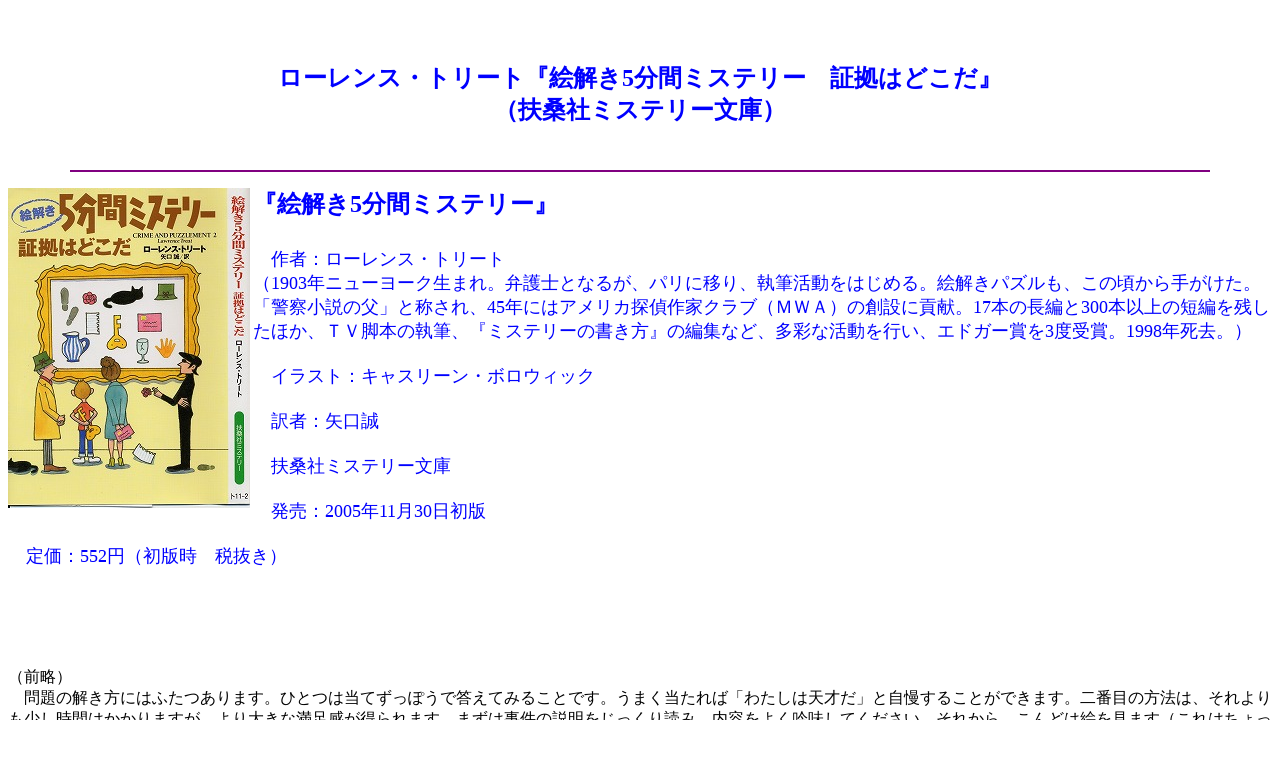

--- FILE ---
content_type: text/html
request_url: https://hyouhakudanna.bufsiz.jp/mystery-quiz/sonota149.htm
body_size: 2251
content:
<htm>
<head>
<title>���[�����X�E�g���[�g�w�G����5���ԃ~�X�e���[�@�؋��͂ǂ����x</title>
</head>


<BODY BGCOLOR="white" link=blue vlink=red>
<font color="blue" size="5">
<center>
<strong>
<br><br>
���[�����X�E�g���[�g�w�G����5���ԃ~�X�e���[�@�؋��͂ǂ����x<br>
�i�}�K�Ѓ~�X�e���[���Ɂj
</font><br><br>
</strong>
</center>
</font>
<br>
<HR WIDTH=90% color="purple">
<p align="left">
<font color="black" size="3">
<IMG SRC="https://hyouhakudanna.bufsiz.jp/mystery-quiz/sonota149.jpg" BORDER=0 WIDTH=242 HEIGHT=320 ALT="�w�G����5���ԃ~�X�e���[�@�؋��͂ǂ����x"ALIGN=left>
<font color="blue" size="5">
<b>
�w�G����5���ԃ~�X�e���[�x<BR>
</b>
<br>
<font color="blue" size="4">
�@��ҁF���[�����X�E�g���[�g<br>
�i1903�N�j���[���[�N���܂�B�ٌ�m�ƂȂ邪�A�p���Ɉڂ�A���M�������͂��߂�B�G�����p�Y�����A���̍�����肪�����B�u�x�@�����̕��v�Ə̂���A45�N�ɂ̓A�����J�T���ƃN���u�i�l�v�`�j�̑n�݂ɍv���B17�{�̒��҂�300�{�ȏ�̒Z�҂��c�����ق��A�s�u�r�{�̎��M�A�w�~�X�e���[�̏������x�̕ҏW�ȂǁA���ʂȊ������s���A�G�h�K�[�܂�3�x��܁B1998�N�����B�j<br>
<br>
�@�C���X�g�F�L���X���[���E�{���E�B�b�N<br>
<br>
�@��ҁF�����<br>
<Br>
�@�}�K�Ѓ~�X�e���[����<br>
<br>
�@�����F2005�N11��30������<br>
<br>
�@�艿�F552�~�i���Ŏ��@�Ŕ����j<br>
</font>
<br>
<font color="black" size="3">
<BR CLEAR=all>
<br><br><br>
�i�O���j<br>
�@���̉������ɂ͂ӂ�����܂��B�ЂƂ͓��Ă����ۂ��œ����Ă݂邱�Ƃł��B���܂�������΁u�킽���͓V�˂��v�Ǝ������邱�Ƃ��ł��܂��B��Ԗڂ̕��@�́A��������������Ԃ͂�����܂����A���傫�Ȗ������������܂��B�܂��͎����̐�������������ǂ݁A���e���悭�ᖡ���Ă��������B���ꂩ��A����ǂ͊G�����܂��i����͂�����Ƃ����|�p�i�Ƃ����Ă��ߌ��ł͂���܂���B�ǎ҂̊F������L���X���[���E�{���E�B�b�N�̍˔\�Ɋ������邱�Ƃł��傤�B�L���X���[���͎��̃A�C�f�B�A�����Ƃɂ��΂炵���C���X�g��`���Ă���܂����j�B<br>
�@���āA���ꂩ�炪�{�i�I�ȓ�����̃X�^�[�g�ł��B�܂��ŏ��ɁA�G�̂Ȃ��ɉB���ꂽ�肪�����T���܂��B���̎w����W���P�b�g�݂̋܂ŁA���ׂĂ��ׂ����`�F�b�N���Ă��������B�ǂ����ɂ������ȂƂ���͂���܂��񂩁H�@���ׂĂ͐������ʒu�ɐ�������Ԃł�����Ă��܂����H�@�����ǂ������������Ƃ��낪����Ƃ���΁A����͂Ȃ�ł��傤�H<br>
�@���͂��悢�悠�Ȃ��̐����͂������Ƃ��ł��B���Ȃ��͌���̌������I���A�������������蓪�ɍ��ݍ��݂܂����B�ł́A���ɓ����Ă��������B����Ɓ\�\�䂪������͂��ł��I<br>
�i�㗪�j<br>
<div align="right">�i�u�͂��߂Ɂv���j</div><br>
<br>
�@�O��w<A href="https://hyouhakudanna.bufsiz.jp/mystery-quiz/sonota144.htm">�G����5���ԃ~�X�e���[</a>�x�ɑ������e�B����́wCrime and Puzzlement�@2�x�A1982�N�ɏo�ł���Ă���B�O�삪�q�b�g��������A�������������Ƃ��ł����ƁA�u�͂��߂Ɂv�̕��ŏ�����Ă���B<br>
�@�O��Ɠ��l�A�܂��͐�����������A�����̃C���X�g���`����Ă���B���Ɂu���v�Ƃ���10��O��̖₢���p�ӂ���Ă���B���̖₢�͓��or�O���ƂȂ��Ă���B�����āu���v�̍Ō�ŁA�Ɛl�̖��O�Ȃ��������̐^���𐄗�����Ƃ����`�ɂȂ��Ă���B����͍��܂ł̖₢�𓚂��Ă����΁A�������邱�Ƃ��ł���悤�ɂȂ��Ă���B�ݖ�͑S����24��B��������́A�ԈႢ�T����1��A�����ăC���X�g�Ƃ͑S���֌W�̂Ȃ��Í���肪1��܂܂�Ă���B<br>
�@�u�܂������v�ɂ�����Ƃ���A�C���X�g�𒍈Ӑ[���݂�΂قƂ�ǂ́u���v���������Ƃ��ł���B����̏󋵂����Ȃ���ЂƂЂƂ������āA�����̐^���ɔ���Ƃ����`�͎��ۂ̑{���ɋ߂��A�펯�I�Ȑ����̎d�����������g�ɕt���悤�ɂȂ��Ă���B���M������l�Ȃ�A�C���X�g�������炢���Ȃ�^����\���̂��ʔ������낤�B<br>
�@�𓚂̍Ō�ɂ́A�����̔���Ȍ�����������Ă���A���̃u���b�N���[���A�Ԃ�ɂ͏΂��Ă��܂��̂��O��ƈꏏ�B<br>
�@�C���X�g�����J���ŕ`����Ă��邽�߁A�̐S�̏��Ō����Ȃ����������邱�Ƃ��O��ƈꏏ�B<br>
�@�������̖��ł́A�T����ɗ����ފw�҂̃E�B���o�[�E���j�Z�b�N�X���z����Ă���B<br>
<br>
�@�O��ƍ��A���e���S���ς��Ȃ��̂ŁA�O�쓯�l�̊��z�ӊO�A�������Ƃ��Ȃ��B

<br><br>
<A href="https://hyouhakudanna.bufsiz.jp/mystery-quiz/sonota.htm">
�y���̑��̐����N�C�Y�{��i���X�g�z�ɖ߂�
</a>

</font>
</body>
</htm>
